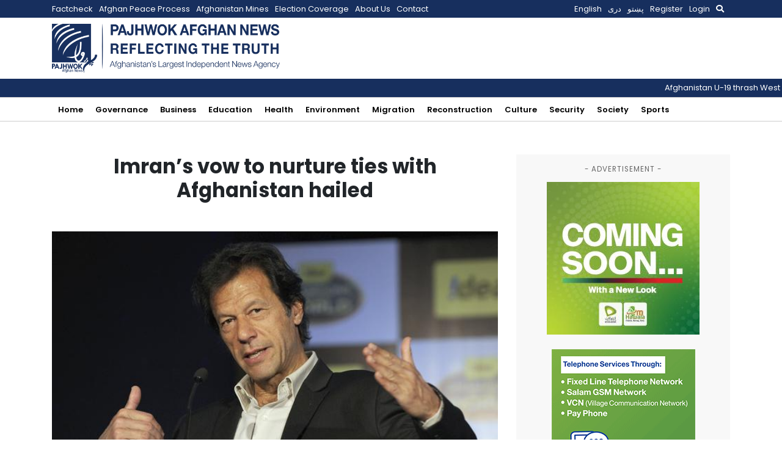

--- FILE ---
content_type: text/html; charset=utf-8
request_url: https://www.google.com/recaptcha/api2/aframe
body_size: 264
content:
<!DOCTYPE HTML><html><head><meta http-equiv="content-type" content="text/html; charset=UTF-8"></head><body><script nonce="-W3zGF1-1ZbliOtplWeSDA">/** Anti-fraud and anti-abuse applications only. See google.com/recaptcha */ try{var clients={'sodar':'https://pagead2.googlesyndication.com/pagead/sodar?'};window.addEventListener("message",function(a){try{if(a.source===window.parent){var b=JSON.parse(a.data);var c=clients[b['id']];if(c){var d=document.createElement('img');d.src=c+b['params']+'&rc='+(localStorage.getItem("rc::a")?sessionStorage.getItem("rc::b"):"");window.document.body.appendChild(d);sessionStorage.setItem("rc::e",parseInt(sessionStorage.getItem("rc::e")||0)+1);localStorage.setItem("rc::h",'1768768979732');}}}catch(b){}});window.parent.postMessage("_grecaptcha_ready", "*");}catch(b){}</script></body></html>